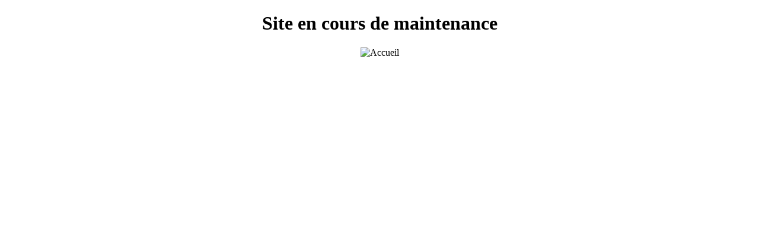

--- FILE ---
content_type: text/html; charset=UTF-8
request_url: https://entreprises.fcmetz.com/2023-2024/webtv/web-tv/metz-nantes-la-conference-davant-match?page=1
body_size: 225
content:
<!DOCTYPE html>

<html>

    <head>

        <meta charset="utf-8" />

        <title>Site en maintenance</title>

    </head>


    <body>

    	<h1 style="text-align:center">Site en cours de maintenance</h1>
		<p style="text-align:center"><img class="img-responsive" src="logo_fcmetz_1.png" alt="Accueil"></p>

    </body>

</html>